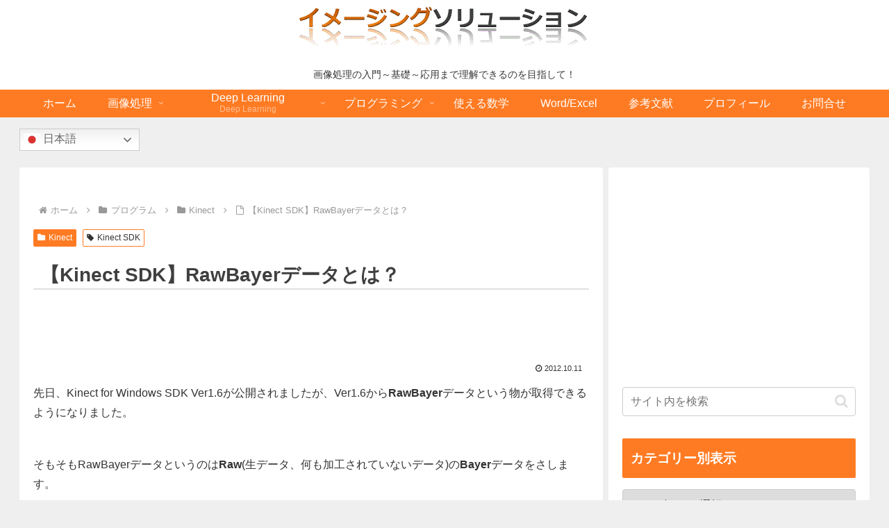

--- FILE ---
content_type: text/html; charset=utf-8
request_url: https://www.google.com/recaptcha/api2/aframe
body_size: 267
content:
<!DOCTYPE HTML><html><head><meta http-equiv="content-type" content="text/html; charset=UTF-8"></head><body><script nonce="g-SDAUWvDhWO0vAgg9vZbw">/** Anti-fraud and anti-abuse applications only. See google.com/recaptcha */ try{var clients={'sodar':'https://pagead2.googlesyndication.com/pagead/sodar?'};window.addEventListener("message",function(a){try{if(a.source===window.parent){var b=JSON.parse(a.data);var c=clients[b['id']];if(c){var d=document.createElement('img');d.src=c+b['params']+'&rc='+(localStorage.getItem("rc::a")?sessionStorage.getItem("rc::b"):"");window.document.body.appendChild(d);sessionStorage.setItem("rc::e",parseInt(sessionStorage.getItem("rc::e")||0)+1);localStorage.setItem("rc::h",'1768960618732');}}}catch(b){}});window.parent.postMessage("_grecaptcha_ready", "*");}catch(b){}</script></body></html>